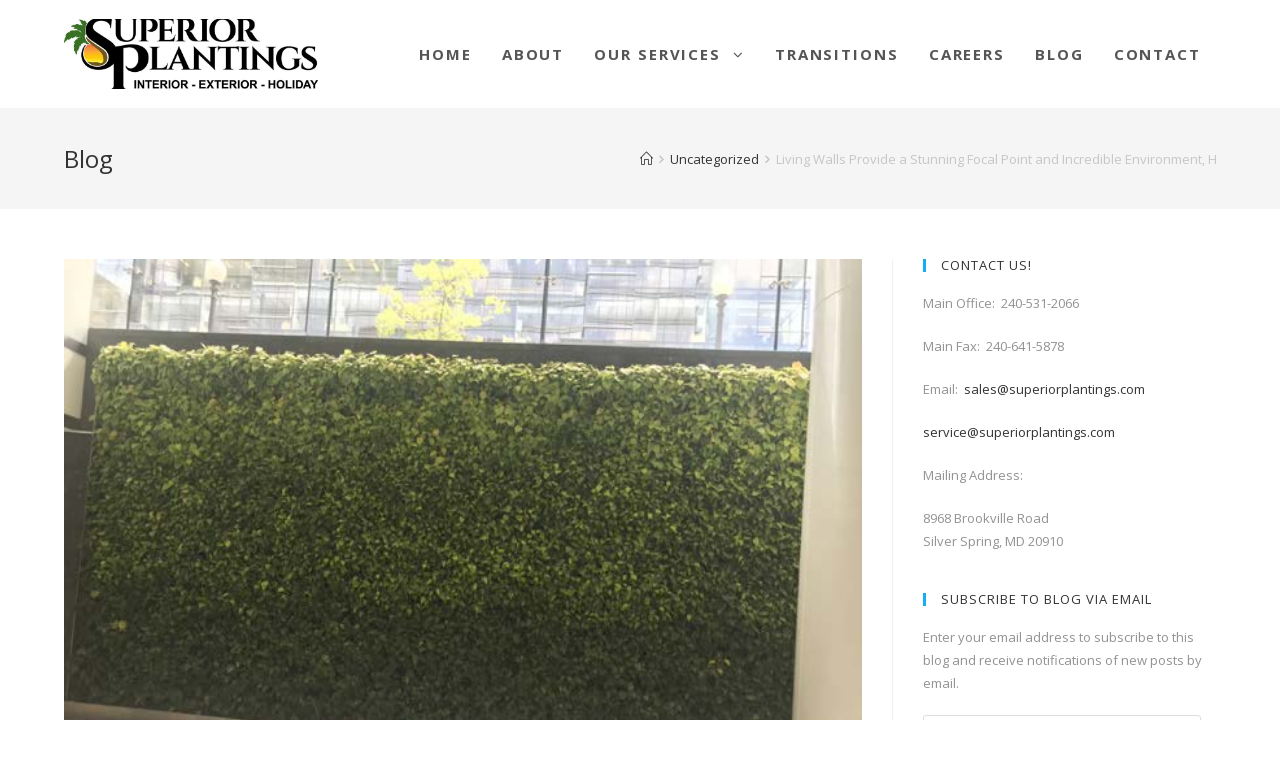

--- FILE ---
content_type: text/html; charset=UTF-8
request_url: https://www.superiorplantings.com/living-walls-provide-a-stunning-focal-point-and-incredible-environment-health-and-financial-benefits/
body_size: 14037
content:
 
<!DOCTYPE html>
<html lang="en-US" itemscope itemtype="http://schema.org/WebPage">
<head>
	<meta charset="UTF-8">
	<link rel="profile" href="http://gmpg.org/xfn/11">

	<title>Living Walls Provide a Stunning Focal Point and Incredible Environment, Health and Financial Benefits &#8211; Superior Plantings</title>
<meta name='robots' content='max-image-preview:large' />
	<style>img:is([sizes="auto" i], [sizes^="auto," i]) { contain-intrinsic-size: 3000px 1500px }</style>
	<link rel="pingback" href="https://www.superiorplantings.com/xmlrpc.php">
<meta name="viewport" content="width=device-width, initial-scale=1"><link rel='dns-prefetch' href='//stats.wp.com' />
<link rel='dns-prefetch' href='//fonts.googleapis.com' />
<link rel='dns-prefetch' href='//v0.wordpress.com' />
<link rel="alternate" type="application/rss+xml" title="Superior Plantings &raquo; Feed" href="https://www.superiorplantings.com/feed/" />
<link rel="alternate" type="application/rss+xml" title="Superior Plantings &raquo; Comments Feed" href="https://www.superiorplantings.com/comments/feed/" />
<link rel="alternate" type="application/rss+xml" title="Superior Plantings &raquo; Living Walls Provide a Stunning Focal Point and Incredible Environment, Health and Financial Benefits Comments Feed" href="https://www.superiorplantings.com/living-walls-provide-a-stunning-focal-point-and-incredible-environment-health-and-financial-benefits/feed/" />
<script type="text/javascript">
/* <![CDATA[ */
window._wpemojiSettings = {"baseUrl":"https:\/\/s.w.org\/images\/core\/emoji\/15.0.3\/72x72\/","ext":".png","svgUrl":"https:\/\/s.w.org\/images\/core\/emoji\/15.0.3\/svg\/","svgExt":".svg","source":{"concatemoji":"https:\/\/www.superiorplantings.com\/wp-includes\/js\/wp-emoji-release.min.js?ver=6.7.4"}};
/*! This file is auto-generated */
!function(i,n){var o,s,e;function c(e){try{var t={supportTests:e,timestamp:(new Date).valueOf()};sessionStorage.setItem(o,JSON.stringify(t))}catch(e){}}function p(e,t,n){e.clearRect(0,0,e.canvas.width,e.canvas.height),e.fillText(t,0,0);var t=new Uint32Array(e.getImageData(0,0,e.canvas.width,e.canvas.height).data),r=(e.clearRect(0,0,e.canvas.width,e.canvas.height),e.fillText(n,0,0),new Uint32Array(e.getImageData(0,0,e.canvas.width,e.canvas.height).data));return t.every(function(e,t){return e===r[t]})}function u(e,t,n){switch(t){case"flag":return n(e,"\ud83c\udff3\ufe0f\u200d\u26a7\ufe0f","\ud83c\udff3\ufe0f\u200b\u26a7\ufe0f")?!1:!n(e,"\ud83c\uddfa\ud83c\uddf3","\ud83c\uddfa\u200b\ud83c\uddf3")&&!n(e,"\ud83c\udff4\udb40\udc67\udb40\udc62\udb40\udc65\udb40\udc6e\udb40\udc67\udb40\udc7f","\ud83c\udff4\u200b\udb40\udc67\u200b\udb40\udc62\u200b\udb40\udc65\u200b\udb40\udc6e\u200b\udb40\udc67\u200b\udb40\udc7f");case"emoji":return!n(e,"\ud83d\udc26\u200d\u2b1b","\ud83d\udc26\u200b\u2b1b")}return!1}function f(e,t,n){var r="undefined"!=typeof WorkerGlobalScope&&self instanceof WorkerGlobalScope?new OffscreenCanvas(300,150):i.createElement("canvas"),a=r.getContext("2d",{willReadFrequently:!0}),o=(a.textBaseline="top",a.font="600 32px Arial",{});return e.forEach(function(e){o[e]=t(a,e,n)}),o}function t(e){var t=i.createElement("script");t.src=e,t.defer=!0,i.head.appendChild(t)}"undefined"!=typeof Promise&&(o="wpEmojiSettingsSupports",s=["flag","emoji"],n.supports={everything:!0,everythingExceptFlag:!0},e=new Promise(function(e){i.addEventListener("DOMContentLoaded",e,{once:!0})}),new Promise(function(t){var n=function(){try{var e=JSON.parse(sessionStorage.getItem(o));if("object"==typeof e&&"number"==typeof e.timestamp&&(new Date).valueOf()<e.timestamp+604800&&"object"==typeof e.supportTests)return e.supportTests}catch(e){}return null}();if(!n){if("undefined"!=typeof Worker&&"undefined"!=typeof OffscreenCanvas&&"undefined"!=typeof URL&&URL.createObjectURL&&"undefined"!=typeof Blob)try{var e="postMessage("+f.toString()+"("+[JSON.stringify(s),u.toString(),p.toString()].join(",")+"));",r=new Blob([e],{type:"text/javascript"}),a=new Worker(URL.createObjectURL(r),{name:"wpTestEmojiSupports"});return void(a.onmessage=function(e){c(n=e.data),a.terminate(),t(n)})}catch(e){}c(n=f(s,u,p))}t(n)}).then(function(e){for(var t in e)n.supports[t]=e[t],n.supports.everything=n.supports.everything&&n.supports[t],"flag"!==t&&(n.supports.everythingExceptFlag=n.supports.everythingExceptFlag&&n.supports[t]);n.supports.everythingExceptFlag=n.supports.everythingExceptFlag&&!n.supports.flag,n.DOMReady=!1,n.readyCallback=function(){n.DOMReady=!0}}).then(function(){return e}).then(function(){var e;n.supports.everything||(n.readyCallback(),(e=n.source||{}).concatemoji?t(e.concatemoji):e.wpemoji&&e.twemoji&&(t(e.twemoji),t(e.wpemoji)))}))}((window,document),window._wpemojiSettings);
/* ]]> */
</script>
<style id='wp-emoji-styles-inline-css' type='text/css'>

	img.wp-smiley, img.emoji {
		display: inline !important;
		border: none !important;
		box-shadow: none !important;
		height: 1em !important;
		width: 1em !important;
		margin: 0 0.07em !important;
		vertical-align: -0.1em !important;
		background: none !important;
		padding: 0 !important;
	}
</style>
<link rel='stylesheet' id='wp-block-library-css' href='https://www.superiorplantings.com/wp-includes/css/dist/block-library/style.min.css?ver=6.7.4' type='text/css' media='all' />
<link rel='stylesheet' id='mediaelement-css' href='https://www.superiorplantings.com/wp-includes/js/mediaelement/mediaelementplayer-legacy.min.css?ver=4.2.17' type='text/css' media='all' />
<link rel='stylesheet' id='wp-mediaelement-css' href='https://www.superiorplantings.com/wp-includes/js/mediaelement/wp-mediaelement.min.css?ver=6.7.4' type='text/css' media='all' />
<style id='jetpack-sharing-buttons-style-inline-css' type='text/css'>
.jetpack-sharing-buttons__services-list{display:flex;flex-direction:row;flex-wrap:wrap;gap:0;list-style-type:none;margin:5px;padding:0}.jetpack-sharing-buttons__services-list.has-small-icon-size{font-size:12px}.jetpack-sharing-buttons__services-list.has-normal-icon-size{font-size:16px}.jetpack-sharing-buttons__services-list.has-large-icon-size{font-size:24px}.jetpack-sharing-buttons__services-list.has-huge-icon-size{font-size:36px}@media print{.jetpack-sharing-buttons__services-list{display:none!important}}.editor-styles-wrapper .wp-block-jetpack-sharing-buttons{gap:0;padding-inline-start:0}ul.jetpack-sharing-buttons__services-list.has-background{padding:1.25em 2.375em}
</style>
<style id='classic-theme-styles-inline-css' type='text/css'>
/*! This file is auto-generated */
.wp-block-button__link{color:#fff;background-color:#32373c;border-radius:9999px;box-shadow:none;text-decoration:none;padding:calc(.667em + 2px) calc(1.333em + 2px);font-size:1.125em}.wp-block-file__button{background:#32373c;color:#fff;text-decoration:none}
</style>
<style id='global-styles-inline-css' type='text/css'>
:root{--wp--preset--aspect-ratio--square: 1;--wp--preset--aspect-ratio--4-3: 4/3;--wp--preset--aspect-ratio--3-4: 3/4;--wp--preset--aspect-ratio--3-2: 3/2;--wp--preset--aspect-ratio--2-3: 2/3;--wp--preset--aspect-ratio--16-9: 16/9;--wp--preset--aspect-ratio--9-16: 9/16;--wp--preset--color--black: #000000;--wp--preset--color--cyan-bluish-gray: #abb8c3;--wp--preset--color--white: #ffffff;--wp--preset--color--pale-pink: #f78da7;--wp--preset--color--vivid-red: #cf2e2e;--wp--preset--color--luminous-vivid-orange: #ff6900;--wp--preset--color--luminous-vivid-amber: #fcb900;--wp--preset--color--light-green-cyan: #7bdcb5;--wp--preset--color--vivid-green-cyan: #00d084;--wp--preset--color--pale-cyan-blue: #8ed1fc;--wp--preset--color--vivid-cyan-blue: #0693e3;--wp--preset--color--vivid-purple: #9b51e0;--wp--preset--gradient--vivid-cyan-blue-to-vivid-purple: linear-gradient(135deg,rgba(6,147,227,1) 0%,rgb(155,81,224) 100%);--wp--preset--gradient--light-green-cyan-to-vivid-green-cyan: linear-gradient(135deg,rgb(122,220,180) 0%,rgb(0,208,130) 100%);--wp--preset--gradient--luminous-vivid-amber-to-luminous-vivid-orange: linear-gradient(135deg,rgba(252,185,0,1) 0%,rgba(255,105,0,1) 100%);--wp--preset--gradient--luminous-vivid-orange-to-vivid-red: linear-gradient(135deg,rgba(255,105,0,1) 0%,rgb(207,46,46) 100%);--wp--preset--gradient--very-light-gray-to-cyan-bluish-gray: linear-gradient(135deg,rgb(238,238,238) 0%,rgb(169,184,195) 100%);--wp--preset--gradient--cool-to-warm-spectrum: linear-gradient(135deg,rgb(74,234,220) 0%,rgb(151,120,209) 20%,rgb(207,42,186) 40%,rgb(238,44,130) 60%,rgb(251,105,98) 80%,rgb(254,248,76) 100%);--wp--preset--gradient--blush-light-purple: linear-gradient(135deg,rgb(255,206,236) 0%,rgb(152,150,240) 100%);--wp--preset--gradient--blush-bordeaux: linear-gradient(135deg,rgb(254,205,165) 0%,rgb(254,45,45) 50%,rgb(107,0,62) 100%);--wp--preset--gradient--luminous-dusk: linear-gradient(135deg,rgb(255,203,112) 0%,rgb(199,81,192) 50%,rgb(65,88,208) 100%);--wp--preset--gradient--pale-ocean: linear-gradient(135deg,rgb(255,245,203) 0%,rgb(182,227,212) 50%,rgb(51,167,181) 100%);--wp--preset--gradient--electric-grass: linear-gradient(135deg,rgb(202,248,128) 0%,rgb(113,206,126) 100%);--wp--preset--gradient--midnight: linear-gradient(135deg,rgb(2,3,129) 0%,rgb(40,116,252) 100%);--wp--preset--font-size--small: 13px;--wp--preset--font-size--medium: 20px;--wp--preset--font-size--large: 36px;--wp--preset--font-size--x-large: 42px;--wp--preset--spacing--20: 0.44rem;--wp--preset--spacing--30: 0.67rem;--wp--preset--spacing--40: 1rem;--wp--preset--spacing--50: 1.5rem;--wp--preset--spacing--60: 2.25rem;--wp--preset--spacing--70: 3.38rem;--wp--preset--spacing--80: 5.06rem;--wp--preset--shadow--natural: 6px 6px 9px rgba(0, 0, 0, 0.2);--wp--preset--shadow--deep: 12px 12px 50px rgba(0, 0, 0, 0.4);--wp--preset--shadow--sharp: 6px 6px 0px rgba(0, 0, 0, 0.2);--wp--preset--shadow--outlined: 6px 6px 0px -3px rgba(255, 255, 255, 1), 6px 6px rgba(0, 0, 0, 1);--wp--preset--shadow--crisp: 6px 6px 0px rgba(0, 0, 0, 1);}:where(.is-layout-flex){gap: 0.5em;}:where(.is-layout-grid){gap: 0.5em;}body .is-layout-flex{display: flex;}.is-layout-flex{flex-wrap: wrap;align-items: center;}.is-layout-flex > :is(*, div){margin: 0;}body .is-layout-grid{display: grid;}.is-layout-grid > :is(*, div){margin: 0;}:where(.wp-block-columns.is-layout-flex){gap: 2em;}:where(.wp-block-columns.is-layout-grid){gap: 2em;}:where(.wp-block-post-template.is-layout-flex){gap: 1.25em;}:where(.wp-block-post-template.is-layout-grid){gap: 1.25em;}.has-black-color{color: var(--wp--preset--color--black) !important;}.has-cyan-bluish-gray-color{color: var(--wp--preset--color--cyan-bluish-gray) !important;}.has-white-color{color: var(--wp--preset--color--white) !important;}.has-pale-pink-color{color: var(--wp--preset--color--pale-pink) !important;}.has-vivid-red-color{color: var(--wp--preset--color--vivid-red) !important;}.has-luminous-vivid-orange-color{color: var(--wp--preset--color--luminous-vivid-orange) !important;}.has-luminous-vivid-amber-color{color: var(--wp--preset--color--luminous-vivid-amber) !important;}.has-light-green-cyan-color{color: var(--wp--preset--color--light-green-cyan) !important;}.has-vivid-green-cyan-color{color: var(--wp--preset--color--vivid-green-cyan) !important;}.has-pale-cyan-blue-color{color: var(--wp--preset--color--pale-cyan-blue) !important;}.has-vivid-cyan-blue-color{color: var(--wp--preset--color--vivid-cyan-blue) !important;}.has-vivid-purple-color{color: var(--wp--preset--color--vivid-purple) !important;}.has-black-background-color{background-color: var(--wp--preset--color--black) !important;}.has-cyan-bluish-gray-background-color{background-color: var(--wp--preset--color--cyan-bluish-gray) !important;}.has-white-background-color{background-color: var(--wp--preset--color--white) !important;}.has-pale-pink-background-color{background-color: var(--wp--preset--color--pale-pink) !important;}.has-vivid-red-background-color{background-color: var(--wp--preset--color--vivid-red) !important;}.has-luminous-vivid-orange-background-color{background-color: var(--wp--preset--color--luminous-vivid-orange) !important;}.has-luminous-vivid-amber-background-color{background-color: var(--wp--preset--color--luminous-vivid-amber) !important;}.has-light-green-cyan-background-color{background-color: var(--wp--preset--color--light-green-cyan) !important;}.has-vivid-green-cyan-background-color{background-color: var(--wp--preset--color--vivid-green-cyan) !important;}.has-pale-cyan-blue-background-color{background-color: var(--wp--preset--color--pale-cyan-blue) !important;}.has-vivid-cyan-blue-background-color{background-color: var(--wp--preset--color--vivid-cyan-blue) !important;}.has-vivid-purple-background-color{background-color: var(--wp--preset--color--vivid-purple) !important;}.has-black-border-color{border-color: var(--wp--preset--color--black) !important;}.has-cyan-bluish-gray-border-color{border-color: var(--wp--preset--color--cyan-bluish-gray) !important;}.has-white-border-color{border-color: var(--wp--preset--color--white) !important;}.has-pale-pink-border-color{border-color: var(--wp--preset--color--pale-pink) !important;}.has-vivid-red-border-color{border-color: var(--wp--preset--color--vivid-red) !important;}.has-luminous-vivid-orange-border-color{border-color: var(--wp--preset--color--luminous-vivid-orange) !important;}.has-luminous-vivid-amber-border-color{border-color: var(--wp--preset--color--luminous-vivid-amber) !important;}.has-light-green-cyan-border-color{border-color: var(--wp--preset--color--light-green-cyan) !important;}.has-vivid-green-cyan-border-color{border-color: var(--wp--preset--color--vivid-green-cyan) !important;}.has-pale-cyan-blue-border-color{border-color: var(--wp--preset--color--pale-cyan-blue) !important;}.has-vivid-cyan-blue-border-color{border-color: var(--wp--preset--color--vivid-cyan-blue) !important;}.has-vivid-purple-border-color{border-color: var(--wp--preset--color--vivid-purple) !important;}.has-vivid-cyan-blue-to-vivid-purple-gradient-background{background: var(--wp--preset--gradient--vivid-cyan-blue-to-vivid-purple) !important;}.has-light-green-cyan-to-vivid-green-cyan-gradient-background{background: var(--wp--preset--gradient--light-green-cyan-to-vivid-green-cyan) !important;}.has-luminous-vivid-amber-to-luminous-vivid-orange-gradient-background{background: var(--wp--preset--gradient--luminous-vivid-amber-to-luminous-vivid-orange) !important;}.has-luminous-vivid-orange-to-vivid-red-gradient-background{background: var(--wp--preset--gradient--luminous-vivid-orange-to-vivid-red) !important;}.has-very-light-gray-to-cyan-bluish-gray-gradient-background{background: var(--wp--preset--gradient--very-light-gray-to-cyan-bluish-gray) !important;}.has-cool-to-warm-spectrum-gradient-background{background: var(--wp--preset--gradient--cool-to-warm-spectrum) !important;}.has-blush-light-purple-gradient-background{background: var(--wp--preset--gradient--blush-light-purple) !important;}.has-blush-bordeaux-gradient-background{background: var(--wp--preset--gradient--blush-bordeaux) !important;}.has-luminous-dusk-gradient-background{background: var(--wp--preset--gradient--luminous-dusk) !important;}.has-pale-ocean-gradient-background{background: var(--wp--preset--gradient--pale-ocean) !important;}.has-electric-grass-gradient-background{background: var(--wp--preset--gradient--electric-grass) !important;}.has-midnight-gradient-background{background: var(--wp--preset--gradient--midnight) !important;}.has-small-font-size{font-size: var(--wp--preset--font-size--small) !important;}.has-medium-font-size{font-size: var(--wp--preset--font-size--medium) !important;}.has-large-font-size{font-size: var(--wp--preset--font-size--large) !important;}.has-x-large-font-size{font-size: var(--wp--preset--font-size--x-large) !important;}
:where(.wp-block-post-template.is-layout-flex){gap: 1.25em;}:where(.wp-block-post-template.is-layout-grid){gap: 1.25em;}
:where(.wp-block-columns.is-layout-flex){gap: 2em;}:where(.wp-block-columns.is-layout-grid){gap: 2em;}
:root :where(.wp-block-pullquote){font-size: 1.5em;line-height: 1.6;}
</style>
<link rel='stylesheet' id='contact-form-7-css' href='https://www.superiorplantings.com/wp-content/plugins/contact-form-7/includes/css/styles.css?ver=5.9.8' type='text/css' media='all' />
<link rel='stylesheet' id='font-awesome-css' href='https://www.superiorplantings.com/wp-content/themes/oceanwp/assets/css/third/font-awesome.min.css?ver=4.7.0' type='text/css' media='all' />
<link rel='stylesheet' id='simple-line-icons-css' href='https://www.superiorplantings.com/wp-content/themes/oceanwp/assets/css/third/simple-line-icons.min.css?ver=2.4.0' type='text/css' media='all' />
<link rel='stylesheet' id='magnific-popup-css' href='https://www.superiorplantings.com/wp-content/themes/oceanwp/assets/css/third/magnific-popup.min.css?ver=1.0.0' type='text/css' media='all' />
<link rel='stylesheet' id='oceanwp-style-css' href='https://www.superiorplantings.com/wp-content/themes/oceanwp/assets/css/style.min.css?ver=1.5.13' type='text/css' media='all' />
<style id='oceanwp-style-inline-css' type='text/css'>
div.wpforms-container-full .wpforms-form input[type=submit]:hover,
			div.wpforms-container-full .wpforms-form input[type=submit]:focus,
			div.wpforms-container-full .wpforms-form input[type=submit]:active,
			div.wpforms-container-full .wpforms-form button[type=submit]:hover,
			div.wpforms-container-full .wpforms-form button[type=submit]:focus,
			div.wpforms-container-full .wpforms-form button[type=submit]:active,
			div.wpforms-container-full .wpforms-form .wpforms-page-button:hover,
			div.wpforms-container-full .wpforms-form .wpforms-page-button:active,
			div.wpforms-container-full .wpforms-form .wpforms-page-button:focus {
				border: none;
			}
</style>
<link rel='stylesheet' id='oceanwp-google-font-open-sans-css' href='//fonts.googleapis.com/css?family=Open+Sans%3A100%2C200%2C300%2C400%2C500%2C600%2C700%2C800%2C900%2C100i%2C200i%2C300i%2C400i%2C500i%2C600i%2C700i%2C800i%2C900i&#038;subset=latin&#038;ver=6.7.4' type='text/css' media='all' />
<link rel='stylesheet' id='jetpack-subscriptions-css' href='https://www.superiorplantings.com/wp-content/plugins/jetpack/modules/subscriptions/subscriptions.css?ver=13.9.1' type='text/css' media='all' />
<link rel='stylesheet' id='oe-widgets-style-css' href='https://www.superiorplantings.com/wp-content/plugins/ocean-extra/assets/css/widgets.css?ver=6.7.4' type='text/css' media='all' />
<script type="text/javascript" src="https://www.superiorplantings.com/wp-includes/js/jquery/jquery.min.js?ver=3.7.1" id="jquery-core-js"></script>
<script type="text/javascript" src="https://www.superiorplantings.com/wp-includes/js/jquery/jquery-migrate.min.js?ver=3.4.1" id="jquery-migrate-js"></script>
<link rel="https://api.w.org/" href="https://www.superiorplantings.com/wp-json/" /><link rel="alternate" title="JSON" type="application/json" href="https://www.superiorplantings.com/wp-json/wp/v2/posts/2083" /><link rel="EditURI" type="application/rsd+xml" title="RSD" href="https://www.superiorplantings.com/xmlrpc.php?rsd" />
<meta name="generator" content="WordPress 6.7.4" />
<link rel="canonical" href="https://www.superiorplantings.com/living-walls-provide-a-stunning-focal-point-and-incredible-environment-health-and-financial-benefits/" />
<link rel='shortlink' href='https://wp.me/p9TGgk-xB' />
<link rel="alternate" title="oEmbed (JSON)" type="application/json+oembed" href="https://www.superiorplantings.com/wp-json/oembed/1.0/embed?url=https%3A%2F%2Fwww.superiorplantings.com%2Fliving-walls-provide-a-stunning-focal-point-and-incredible-environment-health-and-financial-benefits%2F" />
<link rel="alternate" title="oEmbed (XML)" type="text/xml+oembed" href="https://www.superiorplantings.com/wp-json/oembed/1.0/embed?url=https%3A%2F%2Fwww.superiorplantings.com%2Fliving-walls-provide-a-stunning-focal-point-and-incredible-environment-health-and-financial-benefits%2F&#038;format=xml" />

		<!-- GA Google Analytics @ https://m0n.co/ga -->
		<script type="text/javascript">
			var _gaq = _gaq || [];
			_gaq.push(['_setAccount', ' UA-114329212-1']);
			_gaq.push(['_trackPageview']);
			(function() {
				var ga = document.createElement('script'); ga.type = 'text/javascript'; ga.async = true;
				ga.src = ('https:' == document.location.protocol ? 'https://ssl' : 'http://www') + '.google-analytics.com/ga.js';
				var s = document.getElementsByTagName('script')[0]; s.parentNode.insertBefore(ga, s);
			})();
		</script>

	<meta name="google-site-verification" content="fpvAZ9O_N0VQ93BjDXT3vbbv0ee-SACfUT_QxI2MZ1k" />
<script src='https://www.google.com/recaptcha/api.js'></script>
	<style>img#wpstats{display:none}</style>
		<meta name="generator" content="Elementor 3.23.3; features: additional_custom_breakpoints, e_lazyload; settings: css_print_method-external, google_font-enabled, font_display-auto">
			<style>
				.e-con.e-parent:nth-of-type(n+4):not(.e-lazyloaded):not(.e-no-lazyload),
				.e-con.e-parent:nth-of-type(n+4):not(.e-lazyloaded):not(.e-no-lazyload) * {
					background-image: none !important;
				}
				@media screen and (max-height: 1024px) {
					.e-con.e-parent:nth-of-type(n+3):not(.e-lazyloaded):not(.e-no-lazyload),
					.e-con.e-parent:nth-of-type(n+3):not(.e-lazyloaded):not(.e-no-lazyload) * {
						background-image: none !important;
					}
				}
				@media screen and (max-height: 640px) {
					.e-con.e-parent:nth-of-type(n+2):not(.e-lazyloaded):not(.e-no-lazyload),
					.e-con.e-parent:nth-of-type(n+2):not(.e-lazyloaded):not(.e-no-lazyload) * {
						background-image: none !important;
					}
				}
			</style>
			
<!-- Jetpack Open Graph Tags -->
<meta property="og:type" content="article" />
<meta property="og:title" content="Living Walls Provide a Stunning Focal Point and Incredible Environment, Health and Financial Benefits" />
<meta property="og:url" content="https://www.superiorplantings.com/living-walls-provide-a-stunning-focal-point-and-incredible-environment-health-and-financial-benefits/" />
<meta property="og:description" content="Green walls not only look spectacular, the numerous environmental, health and financial benefits they provide to commercial spaces is amazing.  It may seem like a simple concept, but the outcomes a…" />
<meta property="article:published_time" content="2018-07-05T15:30:27+00:00" />
<meta property="article:modified_time" content="2018-07-05T15:30:40+00:00" />
<meta property="og:site_name" content="Superior Plantings" />
<meta property="og:image" content="https://www.superiorplantings.com/wp-content/uploads/2018/07/green-wall.jpg" />
<meta property="og:image:width" content="615" />
<meta property="og:image:height" content="461" />
<meta property="og:image:alt" content="" />
<meta property="og:locale" content="en_US" />
<meta name="twitter:text:title" content="Living Walls Provide a Stunning Focal Point and Incredible Environment, Health and Financial Benefits" />
<meta name="twitter:image" content="https://www.superiorplantings.com/wp-content/uploads/2018/07/green-wall.jpg?w=640" />
<meta name="twitter:card" content="summary_large_image" />

<!-- End Jetpack Open Graph Tags -->
<!-- OceanWP CSS -->
<style type="text/css">
/* Header CSS */#site-logo #site-logo-inner,.oceanwp-social-menu .social-menu-inner,#site-header.full_screen-header .menu-bar-inner,.after-header-content .after-header-content-inner{height:108px}#site-navigation-wrap .dropdown-menu >li >a,.oceanwp-mobile-menu-icon a,.after-header-content-inner >a{line-height:108px}#site-header.has-header-media .overlay-header-media{background-color:rgba(0,0,0,0.5)}#site-logo #site-logo-inner a img,#site-header.center-header #site-navigation-wrap .middle-site-logo a img{max-width:254px}#site-header #site-logo #site-logo-inner a img,#site-header.center-header #site-navigation-wrap .middle-site-logo a img{max-height:149px}#site-navigation-wrap .dropdown-menu >li >a:hover,.oceanwp-mobile-menu-icon a:hover,#searchform-header-replace-close:hover{color:#dd3333}.dropdown-menu .sub-menu{min-width:165px}/* Footer Widgets CSS */#footer-widgets{padding:0}#footer-widgets{background-color:#c9c9c9}/* Typography CSS */#site-navigation-wrap .dropdown-menu >li >a,#site-header.full_screen-header .fs-dropdown-menu >li >a,#site-header.top-header #site-navigation-wrap .dropdown-menu >li >a,#site-header.center-header #site-navigation-wrap .dropdown-menu >li >a,#site-header.medium-header #site-navigation-wrap .dropdown-menu >li >a,.oceanwp-mobile-menu-icon a{font-family:Open Sans;font-weight:700;font-size:15px;letter-spacing:1.9px;text-transform:uppercase}
</style></head>

<body class="post-template-default single single-post postid-2083 single-format-standard wp-custom-logo oceanwp-theme sidebar-mobile no-header-border default-breakpoint has-sidebar content-right-sidebar post-in-category-uncategorized has-breadcrumbs has-fixed-footer elementor-default elementor-kit-2420">

	
	<div id="outer-wrap" class="site clr">

		
		<div id="wrap" class="clr">

			
			
<header id="site-header" class="minimal-header has-social clr" data-height="108" itemscope="itemscope" itemtype="http://schema.org/WPHeader">

	
		
			
			<div id="site-header-inner" class="clr container">

				
				

<div id="site-logo" class="clr" itemscope itemtype="http://schema.org/Brand">

	
	<div id="site-logo-inner" class="clr">

		<a href="https://www.superiorplantings.com/" class="custom-logo-link" rel="home"><img fetchpriority="high" width="800" height="220" src="https://www.superiorplantings.com/wp-content/uploads/2018/01/cropped-try_this-3.jpg" class="custom-logo" alt="Superior Plantings" decoding="async" srcset="https://www.superiorplantings.com/wp-content/uploads/2018/01/cropped-try_this-3.jpg 1x, https://superiorplantings.com/wp-content/uploads/2018/01/JPEG-Logo-File-1.jpg 2x" sizes="(max-width: 800px) 100vw, 800px" /></a>
	</div><!-- #site-logo-inner -->

	
	
</div><!-- #site-logo -->

			<div id="site-navigation-wrap" class="clr">
		
			
			
			<nav id="site-navigation" class="navigation main-navigation clr" itemscope="itemscope" itemtype="http://schema.org/SiteNavigationElement">

				<ul id="menu-main" class="main-menu dropdown-menu sf-menu"><li id="menu-item-348" class="menu-item menu-item-type-post_type menu-item-object-page menu-item-home menu-item-348"><a href="https://www.superiorplantings.com/" class="menu-link"><span class="text-wrap">Home</span></a></li><li id="menu-item-347" class="menu-item menu-item-type-post_type menu-item-object-page menu-item-347"><a href="https://www.superiorplantings.com/about/" class="menu-link"><span class="text-wrap">About</span></a></li><li id="menu-item-349" class="menu-item menu-item-type-custom menu-item-object-custom menu-item-has-children dropdown menu-item-349"><a href="#" class="menu-link"><span class="text-wrap">Our Services <span class="nav-arrow fa fa-angle-down"></span></span></a>
<ul class="sub-menu">
	<li id="menu-item-346" class="menu-item menu-item-type-post_type menu-item-object-page menu-item-346"><a href="https://www.superiorplantings.com/our-services/" class="menu-link"><span class="text-wrap">Interior</span></a></li>	<li id="menu-item-345" class="menu-item menu-item-type-post_type menu-item-object-page menu-item-345"><a href="https://www.superiorplantings.com/exterior/" class="menu-link"><span class="text-wrap">Exterior</span></a></li>	<li id="menu-item-344" class="menu-item menu-item-type-post_type menu-item-object-page menu-item-344"><a href="https://www.superiorplantings.com/holiday-2/" class="menu-link"><span class="text-wrap">Holiday</span></a></li>	<li id="menu-item-2209" class="menu-item menu-item-type-post_type menu-item-object-page menu-item-2209"><a href="https://www.superiorplantings.com/lighting-services/" class="menu-link"><span class="text-wrap">Lighting Services</span></a></li>	<li id="menu-item-2190" class="menu-item menu-item-type-post_type menu-item-object-page menu-item-2190"><a href="https://www.superiorplantings.com/corporate-tenant-gift-plants/" class="menu-link"><span class="text-wrap">Corporate/Tenant Gift Plants</span></a></li></ul>
</li><li id="menu-item-2158" class="menu-item menu-item-type-post_type menu-item-object-page menu-item-2158"><a href="https://www.superiorplantings.com/transitions/" class="menu-link"><span class="text-wrap">Transitions</span></a></li><li id="menu-item-2078" class="menu-item menu-item-type-post_type menu-item-object-page menu-item-2078"><a href="https://www.superiorplantings.com/careers/" class="menu-link"><span class="text-wrap">Careers</span></a></li><li id="menu-item-342" class="menu-item menu-item-type-post_type menu-item-object-page current_page_parent menu-item-342"><a href="https://www.superiorplantings.com/blog/" class="menu-link"><span class="text-wrap">Blog</span></a></li><li id="menu-item-343" class="menu-item menu-item-type-post_type menu-item-object-page menu-item-343"><a href="https://www.superiorplantings.com/contact/" class="menu-link"><span class="text-wrap">Contact</span></a></li></ul>
			</nav><!-- #site-navigation -->

			
			
					</div><!-- #site-navigation-wrap -->
		
		
	
				
	<div class="oceanwp-mobile-menu-icon clr mobile-right">

		
		
		
		<a href="#" class="mobile-menu">
							<i class="fa fa-bars"></i>
							<span class="oceanwp-text">Menu</span>

						</a>

		
		
		
	</div><!-- #oceanwp-mobile-menu-navbar -->


			</div><!-- #site-header-inner -->

			
			
		
				
	
</header><!-- #site-header -->


						
			<main id="main" class="site-main clr" >

				

<header class="page-header">

	
	<div class="container clr page-header-inner">

		
			<h1 class="page-header-title clr" itemprop="headline">Blog</h1>

			
		
		<nav role="navigation" aria-label="Breadcrumbs" class="site-breadcrumbs clr" itemprop="breadcrumb"><ul class="trail-items" itemscope itemtype="http://schema.org/BreadcrumbList"><meta name="numberOfItems" content="3" /><meta name="itemListOrder" content="Ascending" /><li class="trail-item trail-begin" itemprop="itemListElement" itemscope itemtype="http://schema.org/ListItem"><a href="https://www.superiorplantings.com" rel="home"><span itemprop="name"><span class="icon-home"></span><span style="display: none;">Home</span></span></a><meta content="1" itemprop="position" /></li><li class="trail-item" itemprop="itemListElement" itemscope itemtype="http://schema.org/ListItem"><a href="https://www.superiorplantings.com/category/uncategorized/"><span itemprop="name">Uncategorized</span></a><meta content="2" itemprop="position" /></li><li class="trail-item trail-end" itemprop="itemListElement" itemscope itemtype="http://schema.org/ListItem"><span itemprop="name">Living Walls Provide a Stunning Focal Point and Incredible Environment, Health and Financial Benefits</span><meta content="3" itemprop="position" /></li></ul></nav>
	</div><!-- .page-header-inner -->

	
	
</header><!-- .page-header -->


	
	<div id="content-wrap" class="container clr">

		
		<div id="primary" class="content-area clr">

			
			<div id="content" class="site-content clr">

				
				
<article id="post-2083">

	
<div class="thumbnail">

	<img width="615" height="461" src="https://www.superiorplantings.com/wp-content/uploads/2018/07/green-wall.jpg" class="attachment-full size-full wp-post-image" alt="Living Walls Provide a Stunning Focal Point and Incredible Environment, Health and Financial Benefits" itemprop="image" decoding="async" srcset="https://www.superiorplantings.com/wp-content/uploads/2018/07/green-wall.jpg 615w, https://www.superiorplantings.com/wp-content/uploads/2018/07/green-wall-300x225.jpg 300w" sizes="(max-width: 615px) 100vw, 615px" />
</div><!-- .thumbnail -->

<header class="entry-header clr">
	<h2 class="single-post-title entry-title" itemprop="headline">Living Walls Provide a Stunning Focal Point and Incredible Environment, Health and Financial Benefits</h2><!-- .single-post-title -->
</header><!-- .entry-header -->



<ul class="meta clr">

	
					<li class="meta-author" itemprop="name"><i class="icon-user"></i><a href="https://www.superiorplantings.com/author/smccarthy0105/" title="Posts by Stephanie McCarthy" rel="author"  itemprop="author" itemscope="itemscope" itemtype="http://schema.org/Person">Stephanie McCarthy</a></li>
		
		
		
		
	
		
					<li class="meta-date" itemprop="datePublished" pubdate><i class="icon-clock"></i>July 5, 2018</li>
		
		
		
	
		
		
					<li class="meta-cat"><i class="icon-folder"></i><a href="https://www.superiorplantings.com/category/uncategorized/" rel="category tag">Uncategorized</a></li>
		
		
	
		
		
		
		
		
</ul>



<div class="entry-content clr" itemprop="text">
	<p>Green walls not only look spectacular, the numerous environmental, health and financial benefits they provide to commercial spaces is amazing.  It may seem like a simple concept, but the outcomes are measurable and concrete.  Below are some of the highlights of how installing a living wall can transform your property today.</p>
<ol>
<li><strong>Oxygen, oxygen, oxygen!</strong> Plants naturally release clean, breathable oxygen into the air by converting carbon dioxide omitted into the environment.  In addition, certain plants can also remove toxins such as carbon monoxide and formaldehyde.  Breathing clean air makes happier, healthier employees, tenants, clients and customers!</li>
<li><strong>Natural humidifiers!</strong> Installing the correct plants in your green wall can help balance out the humidity levels in your interior space during the different seasons.  Plants release water vapor into the air during summer months helping cool your space.  The same effect helps return moisture to dry air in the winter.</li>
<li><strong>Lowers your energy bills!</strong> It’s simple – during the summer when the surrounding atmosphere heats up, plants release excess water into the air from their leaves, cooling themselves and the surrounding environment in the process.  In wintertime, exterior green walls act as added building insulation, lowering heating needs.</li>
<li><strong>Reduce noise pollution!</strong> Installing a green wall is really like adding an extra layer of insulation to your interior space.  The more insulation, the less noise from traffic, trains, airports and any other “city noises” for your building tenants.</li>
<li><strong>Focus, focus, focus!</strong> Comprehensive and well-published research shows incorporating nature, such as green walls, into work spaces helps reduce mental fatigue, provides numerous air quality benefits and leads to productive, focused employees.</li>
</ol>
<p>We are always available to facilitate a walk through of your space and provide a free estimate of our services.  You can contact us at 240-531-2066 or <a href="mailto:sales@superiorplantings.com">sales@superiorplantings.com</a>.  We look forward to being your partner in creating beautiful spaces!</p>
</div><!-- .entry -->

<div class="post-tags clr">
	</div>



	
	<section id="related-posts" class="clr">

		<h3 class="theme-heading related-posts-title">
			<span class="text">You Might Also Like</span>
		</h3>

		<div class="oceanwp-row clr">

			
			
				
				<article class="related-post clr col span_1_of_3 col-1 post-2418 post type-post status-publish format-standard hentry category-uncategorized entry">

					
					<h3 class="related-post-title">
						<a href="https://www.superiorplantings.com/march-19th-is-the-first-day-of-spring-is-your-property-ready/" title="March 19th is the first day of Spring.  Is your property ready?" rel="bookmark">March 19th is the first day of Spring.  Is your property ready?</a>
					</h3><!-- .related-post-title -->
									
					<time class="published" datetime="2020-02-07T14:24:01+00:00"><i class="icon-clock"></i>February 7, 2020</time>

				</article><!-- .related-post -->
				
				
			
				
				<article class="related-post clr col span_1_of_3 col-2 post-2337 post type-post status-publish format-standard hentry category-uncategorized entry">

					
					<h3 class="related-post-title">
						<a href="https://www.superiorplantings.com/protecting-pollinators-is-easy-for-everyone/" title="Protecting Pollinators is Easy for Everyone" rel="bookmark">Protecting Pollinators is Easy for Everyone</a>
					</h3><!-- .related-post-title -->
									
					<time class="published" datetime="2019-05-31T15:12:55+00:00"><i class="icon-clock"></i>May 31, 2019</time>

				</article><!-- .related-post -->
				
				
			
				
				<article class="related-post clr col span_1_of_3 col-3 post-2298 post type-post status-publish format-standard hentry category-uncategorized entry">

					
					<h3 class="related-post-title">
						<a href="https://www.superiorplantings.com/visiting-our-grower-network-provides-the-best-product-possible-for-our-clients/" title="Visiting Our Grower Network Provides the Best Product Possible for Our Clients" rel="bookmark">Visiting Our Grower Network Provides the Best Product Possible for Our Clients</a>
					</h3><!-- .related-post-title -->
									
					<time class="published" datetime="2019-01-27T17:18:39+00:00"><i class="icon-clock"></i>January 27, 2019</time>

				</article><!-- .related-post -->
				
				
			
		</div><!-- .oceanwp-row -->

	</section><!-- .related-posts -->

	

 
</article>
				
			</div><!-- #content -->

			
		</div><!-- #primary -->

		
		

<aside id="right-sidebar" class="sidebar-container widget-area sidebar-primary" itemscope="itemscope" itemtype="http://schema.org/WPSideBar">

	
	<div id="right-sidebar-inner" class="clr">

		<div id="text-2" class="sidebar-box widget_text clr"><h4 class="widget-title">Contact Us!</h4>			<div class="textwidget"><p>Main Office:  240-531-2066</p>
<p>Main Fax:  240-641-5878</p>
<p>Email:  <a href="mailto:sales@superiorplantings.com">sales@superiorplantings.com</a></p>
<p><a href="mailto:service@superiorplantings.com">service@superiorplantings.com</a></p>
<p>Mailing Address:</p>
<p>8968 Brookville Road<br />
Silver Spring, MD 20910</p>
</div>
		</div><div id="blog_subscription-2" class="sidebar-box widget_blog_subscription jetpack_subscription_widget clr"><h4 class="widget-title">Subscribe to Blog via Email</h4>
			<div class="wp-block-jetpack-subscriptions__container">
			<form action="#" method="post" accept-charset="utf-8" id="subscribe-blog-blog_subscription-2"
				data-blog="146257524"
				data-post_access_level="everybody" >
									<div id="subscribe-text"><p>Enter your email address to subscribe to this blog and receive notifications of new posts by email.</p>
</div>
										<p id="subscribe-email">
						<label id="jetpack-subscribe-label"
							class="screen-reader-text"
							for="subscribe-field-blog_subscription-2">
							Email Address						</label>
						<input type="email" name="email" required="required"
																					value=""
							id="subscribe-field-blog_subscription-2"
							placeholder="Email Address"
						/>
					</p>

					<p id="subscribe-submit"
											>
						<input type="hidden" name="action" value="subscribe"/>
						<input type="hidden" name="source" value="https://www.superiorplantings.com/living-walls-provide-a-stunning-focal-point-and-incredible-environment-health-and-financial-benefits/"/>
						<input type="hidden" name="sub-type" value="widget"/>
						<input type="hidden" name="redirect_fragment" value="subscribe-blog-blog_subscription-2"/>
						<input type="hidden" id="_wpnonce" name="_wpnonce" value="c2736ff01d" /><input type="hidden" name="_wp_http_referer" value="/living-walls-provide-a-stunning-focal-point-and-incredible-environment-health-and-financial-benefits/" />						<button type="submit"
															class="wp-block-button__link"
																					name="jetpack_subscriptions_widget"
						>
							Subscribe						</button>
					</p>
							</form>
						</div>
			
</div>
	</div><!-- #sidebar-inner -->

	
</aside><!-- #right-sidebar -->


	</div><!-- #content-wrap -->

	

        </main><!-- #main -->

        
        
        
            
<footer id="footer" class="site-footer" itemscope="itemscope" itemtype="http://schema.org/WPFooter">

    
    <div id="footer-inner" class="clr">

        

<div id="footer-widgets" class="oceanwp-row clr">

	
	<div class="footer-widgets-inner container">

        		<div data-elementor-type="wp-post" data-elementor-id="1878" class="elementor elementor-1878 elementor-bc-flex-widget">
						<section class="elementor-section elementor-top-section elementor-element elementor-element-af2e2de elementor-section-content-middle elementor-hidden-phone elementor-section-stretched elementor-section-boxed elementor-section-height-default elementor-section-height-default" data-id="af2e2de" data-element_type="section" data-settings="{&quot;background_background&quot;:&quot;classic&quot;,&quot;stretch_section&quot;:&quot;section-stretched&quot;}">
						<div class="elementor-container elementor-column-gap-default">
					<div class="elementor-column elementor-col-33 elementor-top-column elementor-element elementor-element-387c5e8e" data-id="387c5e8e" data-element_type="column">
			<div class="elementor-widget-wrap elementor-element-populated">
						<div class="elementor-element elementor-element-b198664 elementor-widget elementor-widget-text-editor" data-id="b198664" data-element_type="widget" data-widget_type="text-editor.default">
				<div class="elementor-widget-container">
							<p>Superior Plantings © 2018</p>						</div>
				</div>
					</div>
		</div>
				<div class="elementor-column elementor-col-33 elementor-top-column elementor-element elementor-element-79cec046" data-id="79cec046" data-element_type="column">
			<div class="elementor-widget-wrap elementor-element-populated">
						<div class="elementor-element elementor-element-4e33fd58 elementor-widget elementor-widget-wp-widget-ocean_custom_menu" data-id="4e33fd58" data-element_type="widget" data-widget_type="wp-widget-ocean_custom_menu.default">
				<div class="elementor-widget-container">
			<style type="text/css">.ocean_custom_menu-REPLACE_TO_ID > ul > li > a, .custom-menu-widget .ocean_custom_menu-REPLACE_TO_ID .dropdown-menu .sub-menu li a.menu-link{padding:5px;color:#f9f9f9;}.custom-menu-widget .ocean_custom_menu-REPLACE_TO_ID.oceanwp-custom-menu > ul.click-menu .open-this{color:#f9f9f9;}.ocean_custom_menu-REPLACE_TO_ID > ul > li > a:hover, .custom-menu-widget .ocean_custom_menu-REPLACE_TO_ID .dropdown-menu .sub-menu li a.menu-link:hover{color:#aaaaaa;}.custom-menu-widget .ocean_custom_menu-REPLACE_TO_ID.oceanwp-custom-menu > ul.click-menu .open-this:hover{color:#aaaaaa;}</style><div class="oceanwp-custom-menu clr ocean_custom_menu-REPLACE_TO_ID center dropdown-"><ul id="menu-main-1" class="dropdown-menu"><li  class="menu-item menu-item-type-post_type menu-item-object-page menu-item-home menu-item-348"><a href="https://www.superiorplantings.com/" class="menu-link">Home</a></li>
<li  class="menu-item menu-item-type-post_type menu-item-object-page menu-item-347"><a href="https://www.superiorplantings.com/about/" class="menu-link">About</a></li>
<li  class="menu-item menu-item-type-custom menu-item-object-custom menu-item-has-children dropdown menu-item-349"><a href="#" class="menu-link">Our Services <span class="nav-arrow fa fa-angle-down"></span></a>
<ul class="sub-menu">
	<li  class="menu-item menu-item-type-post_type menu-item-object-page menu-item-346"><a href="https://www.superiorplantings.com/our-services/" class="menu-link">Interior</a></li>
	<li  class="menu-item menu-item-type-post_type menu-item-object-page menu-item-345"><a href="https://www.superiorplantings.com/exterior/" class="menu-link">Exterior</a></li>
	<li  class="menu-item menu-item-type-post_type menu-item-object-page menu-item-344"><a href="https://www.superiorplantings.com/holiday-2/" class="menu-link">Holiday</a></li>
	<li  class="menu-item menu-item-type-post_type menu-item-object-page menu-item-2209"><a href="https://www.superiorplantings.com/lighting-services/" class="menu-link">Lighting Services</a></li>
	<li  class="menu-item menu-item-type-post_type menu-item-object-page menu-item-2190"><a href="https://www.superiorplantings.com/corporate-tenant-gift-plants/" class="menu-link">Corporate/Tenant Gift Plants</a></li>
</ul>
</li>
<li  class="menu-item menu-item-type-post_type menu-item-object-page menu-item-2158"><a href="https://www.superiorplantings.com/transitions/" class="menu-link">Transitions</a></li>
<li  class="menu-item menu-item-type-post_type menu-item-object-page menu-item-2078"><a href="https://www.superiorplantings.com/careers/" class="menu-link">Careers</a></li>
<li  class="menu-item menu-item-type-post_type menu-item-object-page current_page_parent menu-item-342"><a href="https://www.superiorplantings.com/blog/" class="menu-link">Blog</a></li>
<li  class="menu-item menu-item-type-post_type menu-item-object-page menu-item-343"><a href="https://www.superiorplantings.com/contact/" class="menu-link">Contact</a></li>
</ul></div>		</div>
				</div>
					</div>
		</div>
				<div class="elementor-column elementor-col-33 elementor-top-column elementor-element elementor-element-53f0bba8" data-id="53f0bba8" data-element_type="column">
			<div class="elementor-widget-wrap elementor-element-populated">
						<div class="elementor-element elementor-element-28f8ae29 e-grid-align-right elementor-shape-rounded elementor-grid-0 elementor-widget elementor-widget-social-icons" data-id="28f8ae29" data-element_type="widget" data-widget_type="social-icons.default">
				<div class="elementor-widget-container">
					<div class="elementor-social-icons-wrapper elementor-grid">
							<span class="elementor-grid-item">
					<a class="elementor-icon elementor-social-icon elementor-social-icon-facebook elementor-repeater-item-anfijff" href="https://www.facebook.com/Angelica-Ventrice-1264297983684497/" target="_blank">
						<span class="elementor-screen-only">Facebook</span>
													<i class="fa fa-facebook"></i>
											</a>
				</span>
							<span class="elementor-grid-item">
					<a class="elementor-icon elementor-social-icon elementor-social-icon-instagram elementor-repeater-item-0s01r1l" href="https://www.instagram.com/angvfitlife83/" target="_blank">
						<span class="elementor-screen-only">Instagram</span>
													<i class="fa fa-instagram"></i>
											</a>
				</span>
					</div>
				</div>
				</div>
					</div>
		</div>
					</div>
		</section>
				<section class="elementor-section elementor-top-section elementor-element elementor-element-83f3d56 elementor-section-content-middle elementor-hidden-desktop elementor-hidden-tablet elementor-section-stretched elementor-section-boxed elementor-section-height-default elementor-section-height-default" data-id="83f3d56" data-element_type="section" data-settings="{&quot;background_background&quot;:&quot;classic&quot;,&quot;stretch_section&quot;:&quot;section-stretched&quot;}">
						<div class="elementor-container elementor-column-gap-default">
					<div class="elementor-column elementor-col-33 elementor-top-column elementor-element elementor-element-28f7f4b1" data-id="28f7f4b1" data-element_type="column">
			<div class="elementor-widget-wrap elementor-element-populated">
						<div class="elementor-element elementor-element-81770c6 elementor-widget elementor-widget-text-editor" data-id="81770c6" data-element_type="widget" data-widget_type="text-editor.default">
				<div class="elementor-widget-container">
							<p>Superior Plantings © 2018</p>						</div>
				</div>
					</div>
		</div>
				<div class="elementor-column elementor-col-33 elementor-top-column elementor-element elementor-element-1f01eeff" data-id="1f01eeff" data-element_type="column">
			<div class="elementor-widget-wrap elementor-element-populated">
						<div class="elementor-element elementor-element-6f0c966d elementor-widget elementor-widget-wp-widget-ocean_custom_menu" data-id="6f0c966d" data-element_type="widget" data-widget_type="wp-widget-ocean_custom_menu.default">
				<div class="elementor-widget-container">
			<style type="text/css">.ocean_custom_menu-REPLACE_TO_ID > ul > li > a, .custom-menu-widget .ocean_custom_menu-REPLACE_TO_ID .dropdown-menu .sub-menu li a.menu-link{padding:5px;color:#f9f9f9;}.custom-menu-widget .ocean_custom_menu-REPLACE_TO_ID.oceanwp-custom-menu > ul.click-menu .open-this{color:#f9f9f9;}.ocean_custom_menu-REPLACE_TO_ID > ul > li > a:hover, .custom-menu-widget .ocean_custom_menu-REPLACE_TO_ID .dropdown-menu .sub-menu li a.menu-link:hover{color:#aaaaaa;}.custom-menu-widget .ocean_custom_menu-REPLACE_TO_ID.oceanwp-custom-menu > ul.click-menu .open-this:hover{color:#aaaaaa;}</style><div class="oceanwp-custom-menu clr ocean_custom_menu-REPLACE_TO_ID center dropdown-"><ul id="menu-main-2" class="dropdown-menu"><li  class="menu-item menu-item-type-post_type menu-item-object-page menu-item-home menu-item-348"><a href="https://www.superiorplantings.com/" class="menu-link">Home</a></li>
<li  class="menu-item menu-item-type-post_type menu-item-object-page menu-item-347"><a href="https://www.superiorplantings.com/about/" class="menu-link">About</a></li>
<li  class="menu-item menu-item-type-custom menu-item-object-custom menu-item-has-children dropdown menu-item-349"><a href="#" class="menu-link">Our Services <span class="nav-arrow fa fa-angle-down"></span></a>
<ul class="sub-menu">
	<li  class="menu-item menu-item-type-post_type menu-item-object-page menu-item-346"><a href="https://www.superiorplantings.com/our-services/" class="menu-link">Interior</a></li>
	<li  class="menu-item menu-item-type-post_type menu-item-object-page menu-item-345"><a href="https://www.superiorplantings.com/exterior/" class="menu-link">Exterior</a></li>
	<li  class="menu-item menu-item-type-post_type menu-item-object-page menu-item-344"><a href="https://www.superiorplantings.com/holiday-2/" class="menu-link">Holiday</a></li>
	<li  class="menu-item menu-item-type-post_type menu-item-object-page menu-item-2209"><a href="https://www.superiorplantings.com/lighting-services/" class="menu-link">Lighting Services</a></li>
	<li  class="menu-item menu-item-type-post_type menu-item-object-page menu-item-2190"><a href="https://www.superiorplantings.com/corporate-tenant-gift-plants/" class="menu-link">Corporate/Tenant Gift Plants</a></li>
</ul>
</li>
<li  class="menu-item menu-item-type-post_type menu-item-object-page menu-item-2158"><a href="https://www.superiorplantings.com/transitions/" class="menu-link">Transitions</a></li>
<li  class="menu-item menu-item-type-post_type menu-item-object-page menu-item-2078"><a href="https://www.superiorplantings.com/careers/" class="menu-link">Careers</a></li>
<li  class="menu-item menu-item-type-post_type menu-item-object-page current_page_parent menu-item-342"><a href="https://www.superiorplantings.com/blog/" class="menu-link">Blog</a></li>
<li  class="menu-item menu-item-type-post_type menu-item-object-page menu-item-343"><a href="https://www.superiorplantings.com/contact/" class="menu-link">Contact</a></li>
</ul></div>		</div>
				</div>
					</div>
		</div>
				<div class="elementor-column elementor-col-33 elementor-top-column elementor-element elementor-element-4b874a78" data-id="4b874a78" data-element_type="column">
			<div class="elementor-widget-wrap elementor-element-populated">
						<div class="elementor-element elementor-element-5a3283c4 elementor-shape-rounded elementor-grid-0 e-grid-align-center elementor-widget elementor-widget-social-icons" data-id="5a3283c4" data-element_type="widget" data-widget_type="social-icons.default">
				<div class="elementor-widget-container">
					<div class="elementor-social-icons-wrapper elementor-grid">
							<span class="elementor-grid-item">
					<a class="elementor-icon elementor-social-icon elementor-social-icon-facebook elementor-repeater-item-anfijff" href="https://www.facebook.com/Angelica-Ventrice-1264297983684497/" target="_blank">
						<span class="elementor-screen-only">Facebook</span>
													<i class="fa fa-facebook"></i>
											</a>
				</span>
							<span class="elementor-grid-item">
					<a class="elementor-icon elementor-social-icon elementor-social-icon-instagram elementor-repeater-item-0s01r1l" href="https://www.instagram.com/angvfitlife83/" target="_blank">
						<span class="elementor-screen-only">Instagram</span>
													<i class="fa fa-instagram"></i>
											</a>
				</span>
					</div>
				</div>
				</div>
					</div>
		</div>
					</div>
		</section>
				</div>
		
	</div><!-- .container -->

	
</div><!-- #footer-widgets -->

        
    </div><!-- #footer-inner -->

    
</footer><!-- #footer -->            
        
                        
    </div><!-- #wrap -->

    
</div><!-- #outer-wrap -->



<a id="scroll-top" href="#"><span class="fa fa-angle-up"></span></a>


<div id="sidr-close">
	<a href="#" class="toggle-sidr-close">
		<i class="icon icon-close"></i><span class="close-text">Close Menu</span>
	</a>
</div>
    
    
<div id="mobile-menu-search" class="clr">
	<form method="get" action="https://www.superiorplantings.com/" class="mobile-searchform">
		<input type="search" name="s" autocomplete="off" placeholder="Search" />
		<button type="submit" class="searchform-submit">
			<i class="icon icon-magnifier"></i>
		</button>
			</form>
</div><!-- .mobile-menu-search -->

			<script type='text/javascript'>
				const lazyloadRunObserver = () => {
					const lazyloadBackgrounds = document.querySelectorAll( `.e-con.e-parent:not(.e-lazyloaded)` );
					const lazyloadBackgroundObserver = new IntersectionObserver( ( entries ) => {
						entries.forEach( ( entry ) => {
							if ( entry.isIntersecting ) {
								let lazyloadBackground = entry.target;
								if( lazyloadBackground ) {
									lazyloadBackground.classList.add( 'e-lazyloaded' );
								}
								lazyloadBackgroundObserver.unobserve( entry.target );
							}
						});
					}, { rootMargin: '200px 0px 200px 0px' } );
					lazyloadBackgrounds.forEach( ( lazyloadBackground ) => {
						lazyloadBackgroundObserver.observe( lazyloadBackground );
					} );
				};
				const events = [
					'DOMContentLoaded',
					'elementor/lazyload/observe',
				];
				events.forEach( ( event ) => {
					document.addEventListener( event, lazyloadRunObserver );
				} );
			</script>
			<link rel='stylesheet' id='elementor-frontend-css' href='https://www.superiorplantings.com/wp-content/plugins/elementor/assets/css/frontend.min.css?ver=3.23.3' type='text/css' media='all' />
<link rel='stylesheet' id='elementor-post-1878-css' href='https://www.superiorplantings.com/wp-content/uploads/elementor/css/post-1878.css?ver=1649956345' type='text/css' media='all' />
<link rel='stylesheet' id='elementor-icons-css' href='https://www.superiorplantings.com/wp-content/plugins/elementor/assets/lib/eicons/css/elementor-icons.min.css?ver=5.30.0' type='text/css' media='all' />
<link rel='stylesheet' id='swiper-css' href='https://www.superiorplantings.com/wp-content/plugins/elementor/assets/lib/swiper/v8/css/swiper.min.css?ver=8.4.5' type='text/css' media='all' />
<link rel='stylesheet' id='elementor-post-2420-css' href='https://www.superiorplantings.com/wp-content/uploads/elementor/css/post-2420.css?ver=1649956345' type='text/css' media='all' />
<link rel='stylesheet' id='elementor-global-css' href='https://www.superiorplantings.com/wp-content/uploads/elementor/css/global.css?ver=1649956345' type='text/css' media='all' />
<link rel='stylesheet' id='google-fonts-1-css' href='https://fonts.googleapis.com/css?family=Roboto%3A100%2C100italic%2C200%2C200italic%2C300%2C300italic%2C400%2C400italic%2C500%2C500italic%2C600%2C600italic%2C700%2C700italic%2C800%2C800italic%2C900%2C900italic%7CRoboto+Slab%3A100%2C100italic%2C200%2C200italic%2C300%2C300italic%2C400%2C400italic%2C500%2C500italic%2C600%2C600italic%2C700%2C700italic%2C800%2C800italic%2C900%2C900italic&#038;display=auto&#038;ver=6.7.4' type='text/css' media='all' />
<script type="text/javascript" src="https://www.superiorplantings.com/wp-includes/js/dist/hooks.min.js?ver=4d63a3d491d11ffd8ac6" id="wp-hooks-js"></script>
<script type="text/javascript" src="https://www.superiorplantings.com/wp-includes/js/dist/i18n.min.js?ver=5e580eb46a90c2b997e6" id="wp-i18n-js"></script>
<script type="text/javascript" id="wp-i18n-js-after">
/* <![CDATA[ */
wp.i18n.setLocaleData( { 'text direction\u0004ltr': [ 'ltr' ] } );
/* ]]> */
</script>
<script type="text/javascript" src="https://www.superiorplantings.com/wp-content/plugins/contact-form-7/includes/swv/js/index.js?ver=5.9.8" id="swv-js"></script>
<script type="text/javascript" id="contact-form-7-js-extra">
/* <![CDATA[ */
var wpcf7 = {"api":{"root":"https:\/\/www.superiorplantings.com\/wp-json\/","namespace":"contact-form-7\/v1"},"cached":"1"};
/* ]]> */
</script>
<script type="text/javascript" src="https://www.superiorplantings.com/wp-content/plugins/contact-form-7/includes/js/index.js?ver=5.9.8" id="contact-form-7-js"></script>
<script type="text/javascript" src="https://www.superiorplantings.com/wp-includes/js/imagesloaded.min.js?ver=5.0.0" id="imagesloaded-js"></script>
<script type="text/javascript" src="https://www.superiorplantings.com/wp-content/themes/oceanwp/assets/js/third/magnific-popup.min.js?ver=1.5.13" id="magnific-popup-js"></script>
<script type="text/javascript" src="https://www.superiorplantings.com/wp-content/themes/oceanwp/assets/js/third/lightbox.min.js?ver=1.5.13" id="oceanwp-lightbox-js"></script>
<script type="text/javascript" id="oceanwp-main-js-extra">
/* <![CDATA[ */
var oceanwpLocalize = {"isRTL":"","menuSearchStyle":"disabled","sidrSource":"#sidr-close, #site-navigation, #mobile-menu-search","sidrDisplace":"1","sidrSide":"left","sidrDropdownTarget":"icon","verticalHeaderTarget":"icon","customSelects":".woocommerce-ordering .orderby, #dropdown_product_cat, .widget_categories select, .widget_archive select, .single-product .variations_form .variations select","ajax_url":"https:\/\/www.superiorplantings.com\/wp-admin\/admin-ajax.php","oe_mc_wpnonce":"aec1d58d14"};
/* ]]> */
</script>
<script type="text/javascript" src="https://www.superiorplantings.com/wp-content/themes/oceanwp/assets/js/main.min.js?ver=1.5.13" id="oceanwp-main-js"></script>
<script type="text/javascript" id="flickr-widget-script-js-extra">
/* <![CDATA[ */
var flickrWidgetParams = {"widgets":[]};
/* ]]> */
</script>
<script type="text/javascript" src="https://www.superiorplantings.com/wp-content/plugins/ocean-extra/includes/widgets/js/flickr.min.js?ver=6.7.4" id="flickr-widget-script-js"></script>
<script type="text/javascript" src="https://stats.wp.com/e-202604.js" id="jetpack-stats-js" data-wp-strategy="defer"></script>
<script type="text/javascript" id="jetpack-stats-js-after">
/* <![CDATA[ */
_stq = window._stq || [];
_stq.push([ "view", JSON.parse("{\"v\":\"ext\",\"blog\":\"146257524\",\"post\":\"2083\",\"tz\":\"0\",\"srv\":\"www.superiorplantings.com\",\"j\":\"1:13.9.1\"}") ]);
_stq.push([ "clickTrackerInit", "146257524", "2083" ]);
/* ]]> */
</script>
<!--[if lt IE 9]>
<script type="text/javascript" src="https://www.superiorplantings.com/wp-content/themes/oceanwp/assets/js//third/html5.min.js?ver=1.5.13" id="html5shiv-js"></script>
<![endif]-->
<script type="text/javascript" src="https://www.superiorplantings.com/wp-content/plugins/elementor/assets/js/webpack.runtime.min.js?ver=3.23.3" id="elementor-webpack-runtime-js"></script>
<script type="text/javascript" src="https://www.superiorplantings.com/wp-content/plugins/elementor/assets/js/frontend-modules.min.js?ver=3.23.3" id="elementor-frontend-modules-js"></script>
<script type="text/javascript" src="https://www.superiorplantings.com/wp-content/plugins/elementor/assets/lib/waypoints/waypoints.min.js?ver=4.0.2" id="elementor-waypoints-js"></script>
<script type="text/javascript" src="https://www.superiorplantings.com/wp-includes/js/jquery/ui/core.min.js?ver=1.13.3" id="jquery-ui-core-js"></script>
<script type="text/javascript" id="elementor-frontend-js-before">
/* <![CDATA[ */
var elementorFrontendConfig = {"environmentMode":{"edit":false,"wpPreview":false,"isScriptDebug":false},"i18n":{"shareOnFacebook":"Share on Facebook","shareOnTwitter":"Share on Twitter","pinIt":"Pin it","download":"Download","downloadImage":"Download image","fullscreen":"Fullscreen","zoom":"Zoom","share":"Share","playVideo":"Play Video","previous":"Previous","next":"Next","close":"Close","a11yCarouselWrapperAriaLabel":"Carousel | Horizontal scrolling: Arrow Left & Right","a11yCarouselPrevSlideMessage":"Previous slide","a11yCarouselNextSlideMessage":"Next slide","a11yCarouselFirstSlideMessage":"This is the first slide","a11yCarouselLastSlideMessage":"This is the last slide","a11yCarouselPaginationBulletMessage":"Go to slide"},"is_rtl":false,"breakpoints":{"xs":0,"sm":480,"md":768,"lg":1025,"xl":1440,"xxl":1600},"responsive":{"breakpoints":{"mobile":{"label":"Mobile Portrait","value":767,"default_value":767,"direction":"max","is_enabled":true},"mobile_extra":{"label":"Mobile Landscape","value":880,"default_value":880,"direction":"max","is_enabled":false},"tablet":{"label":"Tablet Portrait","value":1024,"default_value":1024,"direction":"max","is_enabled":true},"tablet_extra":{"label":"Tablet Landscape","value":1200,"default_value":1200,"direction":"max","is_enabled":false},"laptop":{"label":"Laptop","value":1366,"default_value":1366,"direction":"max","is_enabled":false},"widescreen":{"label":"Widescreen","value":2400,"default_value":2400,"direction":"min","is_enabled":false}}},"version":"3.23.3","is_static":false,"experimentalFeatures":{"additional_custom_breakpoints":true,"container_grid":true,"e_swiper_latest":true,"e_nested_atomic_repeaters":true,"e_onboarding":true,"home_screen":true,"ai-layout":true,"landing-pages":true,"e_lazyload":true},"urls":{"assets":"https:\/\/www.superiorplantings.com\/wp-content\/plugins\/elementor\/assets\/","ajaxurl":"https:\/\/www.superiorplantings.com\/wp-admin\/admin-ajax.php"},"nonces":{"floatingButtonsClickTracking":"9c230624f1"},"swiperClass":"swiper","settings":{"page":[],"editorPreferences":[]},"kit":{"active_breakpoints":["viewport_mobile","viewport_tablet"],"global_image_lightbox":"yes","lightbox_enable_counter":"yes","lightbox_enable_fullscreen":"yes","lightbox_enable_zoom":"yes","lightbox_enable_share":"yes","lightbox_title_src":"title","lightbox_description_src":"description"},"post":{"id":2083,"title":"Living%20Walls%20Provide%20a%20Stunning%20Focal%20Point%20and%20Incredible%20Environment%2C%20Health%20and%20Financial%20Benefits%20%E2%80%93%20Superior%20Plantings","excerpt":"","featuredImage":"https:\/\/www.superiorplantings.com\/wp-content\/uploads\/2018\/07\/green-wall.jpg"}};
/* ]]> */
</script>
<script type="text/javascript" src="https://www.superiorplantings.com/wp-content/plugins/elementor/assets/js/frontend.min.js?ver=3.23.3" id="elementor-frontend-js"></script>
</body>
</html>

--- FILE ---
content_type: text/css
request_url: https://www.superiorplantings.com/wp-content/uploads/elementor/css/post-1878.css?ver=1649956345
body_size: 253
content:
.elementor-1878 .elementor-element.elementor-element-af2e2de > .elementor-container > .elementor-row > .elementor-column > .elementor-column-wrap > .elementor-widget-wrap{align-content:center;align-items:center;}.elementor-1878 .elementor-element.elementor-element-af2e2de:not(.elementor-motion-effects-element-type-background), .elementor-1878 .elementor-element.elementor-element-af2e2de > .elementor-motion-effects-container > .elementor-motion-effects-layer{background-color:#212121;}.elementor-1878 .elementor-element.elementor-element-af2e2de{transition:background 0.3s, border 0.3s, border-radius 0.3s, box-shadow 0.3s;}.elementor-1878 .elementor-element.elementor-element-af2e2de > .elementor-background-overlay{transition:background 0.3s, border-radius 0.3s, opacity 0.3s;}.elementor-1878 .elementor-element.elementor-element-28f8ae29{--grid-template-columns:repeat(0, auto);--grid-column-gap:5px;--grid-row-gap:0px;}.elementor-1878 .elementor-element.elementor-element-28f8ae29 .elementor-widget-container{text-align:right;}.elementor-1878 .elementor-element.elementor-element-28f8ae29 .elementor-social-icon{background-color:#212121;}.elementor-1878 .elementor-element.elementor-element-83f3d56 > .elementor-container > .elementor-row > .elementor-column > .elementor-column-wrap > .elementor-widget-wrap{align-content:center;align-items:center;}.elementor-1878 .elementor-element.elementor-element-83f3d56:not(.elementor-motion-effects-element-type-background), .elementor-1878 .elementor-element.elementor-element-83f3d56 > .elementor-motion-effects-container > .elementor-motion-effects-layer{background-color:#212121;}.elementor-1878 .elementor-element.elementor-element-83f3d56{transition:background 0.3s, border 0.3s, border-radius 0.3s, box-shadow 0.3s;}.elementor-1878 .elementor-element.elementor-element-83f3d56 > .elementor-background-overlay{transition:background 0.3s, border-radius 0.3s, opacity 0.3s;}.elementor-1878 .elementor-element.elementor-element-81770c6{text-align:right;}.elementor-1878 .elementor-element.elementor-element-5a3283c4{--grid-template-columns:repeat(0, auto);--grid-column-gap:5px;--grid-row-gap:0px;}.elementor-1878 .elementor-element.elementor-element-5a3283c4 .elementor-widget-container{text-align:center;}.elementor-1878 .elementor-element.elementor-element-5a3283c4 .elementor-social-icon{background-color:#212121;}@media(min-width:768px){.elementor-1878 .elementor-element.elementor-element-387c5e8e{width:20.683%;}.elementor-1878 .elementor-element.elementor-element-79cec046{width:59.22%;}.elementor-1878 .elementor-element.elementor-element-53f0bba8{width:20.093%;}.elementor-1878 .elementor-element.elementor-element-28f7f4b1{width:20.683%;}.elementor-1878 .elementor-element.elementor-element-1f01eeff{width:59.22%;}.elementor-1878 .elementor-element.elementor-element-4b874a78{width:20.093%;}}